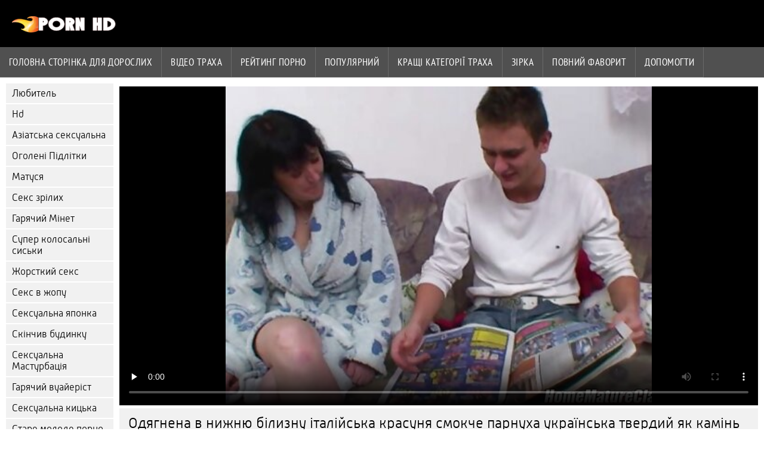

--- FILE ---
content_type: text/html; charset=UTF-8
request_url: https://hr.filmovisex.sbs/video/3866/%D0%BE%D0%B4%D1%8F%D0%B3%D0%BD%D0%B5%D0%BD%D0%B0-%D0%B2-%D0%BD%D0%B8%D0%B6%D0%BD%D1%8E-%D0%B1%D1%96%D0%BB%D0%B8%D0%B7%D0%BD%D1%83-%D1%96%D1%82%D0%B0%D0%BB%D1%96%D0%B9%D1%81%D1%8C%D0%BA%D0%B0-%D0%BA%D1%80%D0%B0%D1%81%D1%83%D0%BD%D1%8F-%D1%81%D0%BC%D0%BE%D0%BA%D1%87%D0%B5-%D0%BF%D0%B0%D1%80%D0%BD%D1%83%D1%85%D0%B0-%D1%83%D0%BA%D1%80%D0%B0%D1%97%D0%BD%D1%81%D1%8C%D0%BA%D0%B0-%D1%82%D0%B2%D0%B5%D1%80%D0%B4%D0%B8%D0%B9-%D1%8F%D0%BA-%D0%BA%D0%B0%D0%BC%D1%96%D0%BD%D1%8C-%D1%87%D0%BB%D0%B5%D0%BD/
body_size: 7271
content:
<!DOCTYPE html><html lang="uk">
<head>
	
	<meta http-equiv="Content-Type" content="text/html; charset=utf-8" />
	<title>Одягнена в нижню білизну італійська красуня смокче парнуха українська твердий як камінь член</title>
	<meta name="description" content="Чудова ципочка з великою парнуха українська натуральними грудьми і сексуальною попкою трахается особою з ненаситним хлопцем. Я хочу пограти з її прекрасними цицьками, поки вона жорстко скаче на мені!" />
	<meta name="keywords" content="Найкраще порно, приголомшливе, порно відео, порно ххх, гарячі порнофільми, трах " /> 
	<link rel="canonical" href="https://hr.filmovisex.sbs/video/3866/одягнена-в-нижню-білизну-італійська-красуня-смокче-парнуха-українська-твердий-як-камінь-член/" />
	<meta name="revisit-after" content="1 day" />
	<meta name="viewport" content="width=device-width, initial-scale=1">
	<meta name="apple-touch-fullscreen" content="yes">
	<base target="_blank">
	<link rel="shortcut icon" href="/files/favicon.ico" />
	<link rel="apple-touch-icon" href="/files/apple-touch-favicon.png"/>
	<link rel="stylesheet" href="/static/main.css?v=87">
</head>

<body>
	<div id="header">
			<div class="mobmenu"></div>
			<div class="logo"><a href="/" title="Український секс"><img width="175" height="28" title="Український секс" src="/files/logo.png"></a></div>
<div class="topmob">
			<div class="clear"></div>

	        <div class="mainlinks">
				<a href="/">Головна сторінка для дорослих </a>
			
			
			<a href="#" id="video">Сексуальне гаряче порно </a>
			<span><a href="/videos.html">Відео траха </a>
			<a href="/top.html">рейтинг порно </a>
			<a href="/most-popular.html">Популярний </a></span>
			<a href="#" id="catspshow">Всі категорії ХХХ </a>
			<a href="/categories.html">Кращі категорії траха </a>
			<a href="/pornstar.html" >Зірка </a>
			<a href="/category/hd/" >Повний фаворит </a>
		
			<a href="/faq.html">Допомогти </a>
			
			<div class="clear"></div>
	        </div>
</div>
<div class="topexit"></div>

	


	</div>

	<div class="content">

	<div id="leftcat">
		<a href="#" class="back">Назад </a>
		<a href="/category/amateur/">Любитель</a><a href="/category/hd/">Hd</a><a href="/category/asian/">Азіатська сексуальна</a><a href="/category/teens/">Оголені Підлітки</a><a href="/category/milf/">Матуся</a><a href="/category/matures/">Секс зрілих</a><a href="/category/blowjobs/">Гарячий Мінет</a><a href="/category/big_boobs/">Супер колосальні сиськи</a><a href="/category/hardcore/">Жорсткий секс</a><a href="/category/anal/">Секс в жопу</a><a href="/category/japanese/">Сексуальна японка</a><a href="/category/cumshots/">Скінчив будинку</a><a href="/category/masturbation/">Сексуальна Мастурбація</a><a href="/category/voyeur/">Гарячий вуайеріст</a><a href="/category/pussy/">Сексуальна кицька</a><a href="/category/old+young/">Старе молоде порно</a><a href="/category/babes/">Красуні hd порно</a><a href="/category/grannies/">Греммі</a><a href="/category/wife/">Дружина</a><a href="/category/public_nudity/">Голий на публіці</a><a href="/category/lesbians/">Жінки-лесбіянки</a><a href="/category/bbw/">Секс товстушки</a><a href="/category/interracial/">Сексуальний Міжрасовий секс</a><a href="/category/blondes/">Сексуальні блондинки</a><a href="/category/hidden_cams/">Приховані камери</a><a href="/category/brunettes/">Брюнетка</a><a href="/category/german/">Сексуальний німець</a><a href="/category/creampie/">Сексуальна сперма в жопе</a><a href="/category/hairy/">Сексуальний волохатий</a><a href="/category/femdom/">Сексуальне Жіноче домінування</a><a href="/category/tits/">Цицька</a><a href="/category/sex_toys/">Фільми про секс-іграшки</a><a href="/category/pov/">Сексуальний POV</a><a href="/category/handjobs/">Дрочки</a><a href="/category/bdsm/">Покірний секс</a><a href="/category/group_sex/">Групове порно</a><a href="/category/flashing/">Сексуальне миготіння</a><a href="/category/webcams/">Сексуальні веб-камери</a><a href="/category/facials/">Догляд за обличчям</a><a href="/category/pornstars/">Славний</a><a href="/category/stockings/">Порно колготки</a><a href="/category/black+ebony/">Негритянський секс</a><a href="/category/cuckold/">Сексуальний Рогоносець</a><a href="/category/threesomes/">Секс утрьох</a><a href="/category/celebrities/">Знаменитість</a><a href="/category/vintage/">Класичний</a><a href="/category/french/">Сексуальний француз</a><a href="/category/mom/">Мама</a><a href="/category/close-ups/">Секс крупним планом</a><a href="/category/upskirts/">Спідниця</a><a href="/category/big_cock/">Великі сиськи</a><a href="/category/squirting/">Бризкання</a><a href="/category/softcore/">Еротичні відео</a><a href="/category/british/">Сексуальна британка</a><a href="/category/indian/">Індійський</a><a href="/category/dildo/">Сексуальний фалоімітатор</a><a href="/category/orgasms/">Сексуальні оргазми</a><a href="/category/latin/">Латиноамериканські жінки</a><a href="/category/outdoor/">Порно на вулиці</a><a href="/category/fingering/">Аплікатура</a><a href="/category/european/">Хтиві повії Євро</a><a href="/category/beach/">Пляжне порно</a><a href="/category/lingerie/">Сексуальна Нижня білизна</a><a href="/category/shemales/">Секс-транссексуали</a><a href="/category/arab/">Сексуальний араб</a><a href="/category/bbc/">Секс на Бі-бі-сі</a><a href="/category/swingers/">Сексуальні свінгери</a><a href="/category/big_butts/">Секс з великими дупами</a><a href="/category/gangbang/">Сексуальна груповуха</a><a href="/category/massage/">Сексуальний масаж</a>
		<a href="#" class="back">Назад </a>
	</div>
 <div class="contentbl">
		
		
		
<div class="fullw">

   <style>.play21 { padding-bottom: 50%; position: relative; overflow:hidden; margin: 5px 0;}
.play21 video { position: absolute; top: 0; left: 0; width: 100%; height: 100%; background-color: #000; }</style>
<div class="play21">
<video preload="none" controls poster="https://hr.filmovisex.sbs/media/thumbs/6/v03866.jpg?1648216999"><source src="https://vs4.videosrc.net/s/b/bc/bce996bedf6f9b1c95b675aca92143fc.mp4?md5=kOtIi8oNrOr88AxgegPR_A&expires=1769102574" type="video/mp4"/></video>
						</div>

</div>

	<div class="fullt"><h1>Одягнена в нижню білизну італійська красуня смокче парнуха українська твердий як камінь член</h1></div>

	<div class="vbuttons">
	        <a id="plus" title="Мені це подобається ">1350</a>
	        
		
		
		
		
	</div>
	

	<div id="more">Показати опис </div>
	<div class="vdopinf" id="ivideoinfo">

			Чудова ципочка з великою парнуха українська натуральними грудьми і сексуальною попкою трахается особою з ненаситним хлопцем. Я хочу пограти з її прекрасними цицьками, поки вона жорстко скаче на мені!
				<div class="clear"></div>














				<div class="rpart">
				        <div class="catspisok"><div class="catt">Категорія порнографії : </div> <a href="/category/amateur/" title="">Любитель</a> <a href="/category/matures/" title="">Секс зрілих</a> <a href="/category/old+young/" title="">Старе молоде порно</a> </div>
				        
					<div class="tagsspisok"><span class="tagg">У цьому відеокліпі : </span> <a href="/tag/9/" title="">парнуха українська</a>  <a id="showtags" href="/pornstar.html">більший ...</a></span></div>
				</div>

	</div>
	<div id="less">Сховати опис </div>
	

	


<div class="title relattitle">Пов'язані безкоштовні відеокліпи </div>
<div id="preview"><div class="innercont">
	<div class="preview_screen">
		<a href="https://hr.filmovisex.sbs/link.php"><img src="https://hr.filmovisex.sbs/media/thumbs/6/v05976.jpg?1652748808" width="392" height="294" title="Вінтажний порно на українській мові трах молодого брата і сестри">
			 <div class="dlit">11:52</div>
			<div class="ratelike">97552</div>
		
			<div class="quality">Фільми в повній якості </div>
		</a>

		
	</div>
	<div class="preview_title"><a href="https://hr.filmovisex.sbs/link.php">Вінтажний порно на українській мові трах молодого брата і сестри</a></div>
</div></div><div id="preview"><div class="innercont">
	<div class="preview_screen">
		<a href="/video/3167/%D0%B4%D0%B2%D0%B0-%D1%81%D0%B8%D0%BD%D0%B8-%D0%BF%D0%BE%D1%80%D0%BD%D0%BE-%D1%83%D0%BA%D1%80%D0%B0%D1%97%D0%BD%D1%81%D1%8C%D0%BA%D0%B8%D0%B9-%D0%B4%D0%B2%D0%B0-%D0%B2%D0%B0%D0%BD%D1%82%D0%B0%D0%B6%D1%83/"><img src="https://hr.filmovisex.sbs/media/thumbs/7/v03167.jpg?1648572548" width="392" height="294" title="Два сини, порно український два вантажу">
			 <div class="dlit">08:03</div>
			<div class="ratelike">97351</div>
		
			<div class="quality">Фільми в повній якості </div>
		</a>

		
	</div>
	<div class="preview_title"><a href="/video/3167/%D0%B4%D0%B2%D0%B0-%D1%81%D0%B8%D0%BD%D0%B8-%D0%BF%D0%BE%D1%80%D0%BD%D0%BE-%D1%83%D0%BA%D1%80%D0%B0%D1%97%D0%BD%D1%81%D1%8C%D0%BA%D0%B8%D0%B9-%D0%B4%D0%B2%D0%B0-%D0%B2%D0%B0%D0%BD%D1%82%D0%B0%D0%B6%D1%83/">Два сини, порно український два вантажу</a></div>
</div></div><div id="preview"><div class="innercont">
	<div class="preview_screen">
		<a href="https://hr.filmovisex.sbs/link.php"><img src="https://hr.filmovisex.sbs/media/thumbs/8/v02068.jpg?1649561310" width="392" height="294" title="Дві чудові дівчата скачуть на одному порно фільми українські члені">
			 <div class="dlit">06:50</div>
			<div class="ratelike">22836</div>
		
			<div class="quality">Фільми в повній якості </div>
		</a>

		
	</div>
	<div class="preview_title"><a href="https://hr.filmovisex.sbs/link.php">Дві чудові дівчата скачуть на одному порно фільми українські члені</a></div>
</div></div><div id="preview"><div class="innercont">
	<div class="preview_screen">
		<a href="/video/5111/%D0%B2%D1%96%D0%B4%D0%B5%D0%BE-%D0%BF%D0%BE%D0%BA%D0%B0%D0%B7%D1%83%D1%94-%D1%81%D0%B8%D1%81%D0%BD%D1%83-%D1%83%D0%BA%D1%80%D0%B0%D1%97%D0%BD%D1%81%D1%8C%D0%BA%D0%B5-%D0%BF%D0%BE%D1%80%D0%BD%D0%BE-%D0%B2%D1%96%D0%B4%D0%B5%D0%BE-%D1%87%D0%BB%D0%B5%D0%BD-%D0%BA%D1%80%D0%B0%D1%81%D1%83%D0%BD%D1%8E/"><img src="https://hr.filmovisex.sbs/media/thumbs/1/v05111.jpg?1649897712" width="392" height="294" title="Відео показує сисну українське порно відео член красуню">
			 <div class="dlit">04:28</div>
			<div class="ratelike">90484</div>
		
			<div class="quality">Фільми в повній якості </div>
		</a>

		
	</div>
	<div class="preview_title"><a href="/video/5111/%D0%B2%D1%96%D0%B4%D0%B5%D0%BE-%D0%BF%D0%BE%D0%BA%D0%B0%D0%B7%D1%83%D1%94-%D1%81%D0%B8%D1%81%D0%BD%D1%83-%D1%83%D0%BA%D1%80%D0%B0%D1%97%D0%BD%D1%81%D1%8C%D0%BA%D0%B5-%D0%BF%D0%BE%D1%80%D0%BD%D0%BE-%D0%B2%D1%96%D0%B4%D0%B5%D0%BE-%D1%87%D0%BB%D0%B5%D0%BD-%D0%BA%D1%80%D0%B0%D1%81%D1%83%D0%BD%D1%8E/">Відео показує сисну українське порно відео член красуню</a></div>
</div></div><div id="preview"><div class="innercont">
	<div class="preview_screen">
		<a href="/video/1691/%D0%B4%D0%B2%D0%B0-%D1%86%D1%96%D0%BA%D0%B0%D0%B2%D0%B8%D1%85-%D0%BB%D1%8E%D0%B1%D0%B8%D1%82%D0%B5%D0%BB%D1%8F-%D1%82%D1%80%D0%B0%D1%85%D0%BD%D1%83%D0%BB%D0%B8%D1%81%D1%8C-%D0%B4%D1%83%D0%B6%D0%B5-%D1%81%D0%B5%D0%BA%D1%81-%D0%B2%D1%96%D0%B4%D0%B5%D0%BE-%D0%BF%D0%BE-%D1%83%D0%BA%D1%80%D0%B0%D1%97%D0%BD%D1%81%D1%8C%D0%BA%D0%B8-%D1%81%D0%B8%D0%BB%D1%8C%D0%BD%D0%BE/"><img src="https://hr.filmovisex.sbs/media/thumbs/1/v01691.jpg?1648477127" width="392" height="294" title="Два цікавих любителя трахнулись дуже секс відео по українськи сильно">
			 <div class="dlit">06:53</div>
			<div class="ratelike">86308</div>
		
			<div class="quality">Фільми в повній якості </div>
		</a>

		
	</div>
	<div class="preview_title"><a href="/video/1691/%D0%B4%D0%B2%D0%B0-%D1%86%D1%96%D0%BA%D0%B0%D0%B2%D0%B8%D1%85-%D0%BB%D1%8E%D0%B1%D0%B8%D1%82%D0%B5%D0%BB%D1%8F-%D1%82%D1%80%D0%B0%D1%85%D0%BD%D1%83%D0%BB%D0%B8%D1%81%D1%8C-%D0%B4%D1%83%D0%B6%D0%B5-%D1%81%D0%B5%D0%BA%D1%81-%D0%B2%D1%96%D0%B4%D0%B5%D0%BE-%D0%BF%D0%BE-%D1%83%D0%BA%D1%80%D0%B0%D1%97%D0%BD%D1%81%D1%8C%D0%BA%D0%B8-%D1%81%D0%B8%D0%BB%D1%8C%D0%BD%D0%BE/">Два цікавих любителя трахнулись дуже секс відео по українськи сильно</a></div>
</div></div><div id="preview"><div class="innercont">
	<div class="preview_screen">
		<a href="/video/3299/%D0%B4%D0%B2%D0%B0-%D0%BF%D1%96%D0%B4%D0%BB%D1%96%D1%82%D0%BA%D0%B8-%D1%81%D0%B8%D0%B4%D1%8F%D1%82%D1%8C-%D1%96-%D0%BC%D0%B0%D1%81%D1%82%D1%83%D1%80%D0%B1%D1%83%D1%8E%D1%82%D1%8C-%D1%80%D0%B0%D0%B7%D0%BE%D0%BC-%D1%81%D0%B5%D0%BA%D1%81-%D0%BD%D0%B0-%D1%83%D0%BA%D1%80%D0%B0%D1%97%D0%BD%D1%81%D1%8C%D0%BA%D1%96%D0%B9-%D0%BC%D0%BE%D0%B2%D1%96-%D0%BE%D1%82%D1%80%D0%B8%D0%BC%D1%83%D1%8E%D1%87%D0%B8-%D0%B1%D1%80%D0%B8%D0%B7%D0%BA%D0%B0%D1%8E%D1%82%D1%8C-%D0%BE%D1%80%D0%B3%D0%B0%D0%B7%D0%BC%D0%B8/"><img src="https://hr.filmovisex.sbs/media/thumbs/9/v03299.jpg?1648452793" width="392" height="294" title="Два підлітки сидять і мастурбують разом, секс на українській мові отримуючи бризкають оргазми">
			 <div class="dlit">01:59</div>
			<div class="ratelike">86783</div>
		
			<div class="quality">Фільми в повній якості </div>
		</a>

		
	</div>
	<div class="preview_title"><a href="/video/3299/%D0%B4%D0%B2%D0%B0-%D0%BF%D1%96%D0%B4%D0%BB%D1%96%D1%82%D0%BA%D0%B8-%D1%81%D0%B8%D0%B4%D1%8F%D1%82%D1%8C-%D1%96-%D0%BC%D0%B0%D1%81%D1%82%D1%83%D1%80%D0%B1%D1%83%D1%8E%D1%82%D1%8C-%D1%80%D0%B0%D0%B7%D0%BE%D0%BC-%D1%81%D0%B5%D0%BA%D1%81-%D0%BD%D0%B0-%D1%83%D0%BA%D1%80%D0%B0%D1%97%D0%BD%D1%81%D1%8C%D0%BA%D1%96%D0%B9-%D0%BC%D0%BE%D0%B2%D1%96-%D0%BE%D1%82%D1%80%D0%B8%D0%BC%D1%83%D1%8E%D1%87%D0%B8-%D0%B1%D1%80%D0%B8%D0%B7%D0%BA%D0%B0%D1%8E%D1%82%D1%8C-%D0%BE%D1%80%D0%B3%D0%B0%D0%B7%D0%BC%D0%B8/">Два підлітки сидять і мастурбують разом, секс на українській мові отримуючи бризкають оргазми</a></div>
</div></div><div id="preview"><div class="innercont">
	<div class="preview_screen">
		<a href="/video/3635/%D0%BD%D0%B5%D0%B9%D0%BC%D0%BE%D0%B2%D1%96%D1%80%D0%BD%D0%B0-%D0%B3%D1%80%D1%83%D0%BF%D0%BE%D0%B2%D0%B0-%D0%BE%D1%80%D0%B3%D1%96%D1%8F-%D0%BF%D1%96%D0%B4-%D1%87%D0%B0%D1%81-%D1%81%D1%96%D0%BC%D0%B5%D0%B9%D0%BD%D0%BE%D0%B3%D0%BE-%D1%83%D0%BA%D1%80%D0%B0%D1%97%D0%BD%D1%81%D1%8C%D0%BA%D0%B5-%D0%BF%D0%BE%D1%80%D0%BD%D0%BE-%D0%B2%D1%96%D0%B4%D0%B5%D0%BE-%D0%BF%D1%96%D0%BA%D0%BD%D1%96%D0%BA%D0%B0/"><img src="https://hr.filmovisex.sbs/media/thumbs/5/v03635.jpg?1651887402" width="392" height="294" title="Неймовірна групова Оргія під час сімейного українське порно відео пікніка">
			 <div class="dlit">05:43</div>
			<div class="ratelike">65936</div>
		
			<div class="quality">Фільми в повній якості </div>
		</a>

		
	</div>
	<div class="preview_title"><a href="/video/3635/%D0%BD%D0%B5%D0%B9%D0%BC%D0%BE%D0%B2%D1%96%D1%80%D0%BD%D0%B0-%D0%B3%D1%80%D1%83%D0%BF%D0%BE%D0%B2%D0%B0-%D0%BE%D1%80%D0%B3%D1%96%D1%8F-%D0%BF%D1%96%D0%B4-%D1%87%D0%B0%D1%81-%D1%81%D1%96%D0%BC%D0%B5%D0%B9%D0%BD%D0%BE%D0%B3%D0%BE-%D1%83%D0%BA%D1%80%D0%B0%D1%97%D0%BD%D1%81%D1%8C%D0%BA%D0%B5-%D0%BF%D0%BE%D1%80%D0%BD%D0%BE-%D0%B2%D1%96%D0%B4%D0%B5%D0%BE-%D0%BF%D1%96%D0%BA%D0%BD%D1%96%D0%BA%D0%B0/">Неймовірна групова Оргія під час сімейного українське порно відео пікніка</a></div>
</div></div><div id="preview"><div class="innercont">
	<div class="preview_screen">
		<a href="https://hr.filmovisex.sbs/link.php"><img src="https://hr.filmovisex.sbs/media/thumbs/1/v07981.jpg?1648392568" width="392" height="294" title="Мокра порно відео на українській мові красуня верхи на коні">
			 <div class="dlit">04:38</div>
			<div class="ratelike">35998</div>
		
			<div class="quality">Фільми в повній якості </div>
		</a>

		
	</div>
	<div class="preview_title"><a href="https://hr.filmovisex.sbs/link.php">Мокра порно відео на українській мові красуня верхи на коні</a></div>
</div></div><div id="preview"><div class="innercont">
	<div class="preview_screen">
		<a href="https://hr.filmovisex.sbs/link.php"><img src="https://hr.filmovisex.sbs/media/thumbs/3/v01213.jpg?1649306641" width="392" height="294" title="Дві бісексуальні дівчата дуже добре порновідео українське трахкають одного чоловіка">
			 <div class="dlit">02:59</div>
			<div class="ratelike">46822</div>
		
			<div class="quality">Фільми в повній якості </div>
		</a>

		
	</div>
	<div class="preview_title"><a href="https://hr.filmovisex.sbs/link.php">Дві бісексуальні дівчата дуже добре порновідео українське трахкають одного чоловіка</a></div>
</div></div><div id="preview"><div class="innercont">
	<div class="preview_screen">
		<a href="https://hr.filmovisex.sbs/link.php"><img src="https://hr.filmovisex.sbs/media/thumbs/4/v00824.jpg?1648332164" width="392" height="294" title="Перетворення Дівчини В Повію українські порно фільми">
			 <div class="dlit">10:30</div>
			<div class="ratelike">95670</div>
		
			<div class="quality">Фільми в повній якості </div>
		</a>

		
	</div>
	<div class="preview_title"><a href="https://hr.filmovisex.sbs/link.php">Перетворення Дівчини В Повію українські порно фільми</a></div>
</div></div><div id="preview"><div class="innercont">
	<div class="preview_screen">
		<a href="https://hr.filmovisex.sbs/link.php"><img src="https://hr.filmovisex.sbs/media/thumbs/5/v07165.jpg?1648607519" width="392" height="294" title="Дивись, як він порно українською мовою трахає мене!">
			 <div class="dlit">02:34</div>
			<div class="ratelike">47007</div>
		
			<div class="quality">Фільми в повній якості </div>
		</a>

		
	</div>
	<div class="preview_title"><a href="https://hr.filmovisex.sbs/link.php">Дивись, як він порно українською мовою трахає мене!</a></div>
</div></div><div id="preview"><div class="innercont">
	<div class="preview_screen">
		<a href="https://hr.filmovisex.sbs/link.php"><img src="https://hr.filmovisex.sbs/media/thumbs/7/v00777.jpg?1648549141" width="392" height="294" title="Турецька пизда секс відео українською">
			 <div class="dlit">04:19</div>
			<div class="ratelike">64587</div>
		
			<div class="quality">Фільми в повній якості </div>
		</a>

		
	</div>
	<div class="preview_title"><a href="https://hr.filmovisex.sbs/link.php">Турецька пизда секс відео українською</a></div>
</div></div><div id="preview"><div class="innercont">
	<div class="preview_screen">
		<a href="/video/1944/%D0%B4%D0%B2%D1%96-%D0%BF%D0%B0%D1%80%D0%BD%D1%83%D1%85%D0%B0-%D1%83%D0%BA%D1%80%D0%B0%D1%97%D0%BD%D1%81%D1%8C%D0%BA%D0%B0-%D0%B4%D1%96%D0%B2%D1%87%D0%B8%D0%BD%D0%B8-%D1%80%D0%BE%D0%B1%D0%BB%D1%8F%D1%82%D1%8C-%D1%82%D0%B5-%D1%89%D0%BE-%D0%B2%D1%96%D0%BD-%D1%85%D0%BE%D1%87%D0%B5/"><img src="https://hr.filmovisex.sbs/media/thumbs/4/v01944.jpg?1650586087" width="392" height="294" title="Дві парнуха українська дівчини роблять те, що він хоче">
			 <div class="dlit">05:33</div>
			<div class="ratelike">82325</div>
		
			<div class="quality">Фільми в повній якості </div>
		</a>

		
	</div>
	<div class="preview_title"><a href="/video/1944/%D0%B4%D0%B2%D1%96-%D0%BF%D0%B0%D1%80%D0%BD%D1%83%D1%85%D0%B0-%D1%83%D0%BA%D1%80%D0%B0%D1%97%D0%BD%D1%81%D1%8C%D0%BA%D0%B0-%D0%B4%D1%96%D0%B2%D1%87%D0%B8%D0%BD%D0%B8-%D1%80%D0%BE%D0%B1%D0%BB%D1%8F%D1%82%D1%8C-%D1%82%D0%B5-%D1%89%D0%BE-%D0%B2%D1%96%D0%BD-%D1%85%D0%BE%D1%87%D0%B5/">Дві парнуха українська дівчини роблять те, що він хоче</a></div>
</div></div><div id="preview"><div class="innercont">
	<div class="preview_screen">
		<a href="https://hr.filmovisex.sbs/link.php"><img src="https://hr.filmovisex.sbs/media/thumbs/0/v09900.jpg?1648381731" width="392" height="294" title="Жінка в старому порно порно фільми українські">
			 <div class="dlit">04:52</div>
			<div class="ratelike">70439</div>
		
			<div class="quality">Фільми в повній якості </div>
		</a>

		
	</div>
	<div class="preview_title"><a href="https://hr.filmovisex.sbs/link.php">Жінка в старому порно порно фільми українські</a></div>
</div></div><div id="preview"><div class="innercont">
	<div class="preview_screen">
		<a href="/video/4851/%D0%B4%D1%83%D0%B6%D0%B5-%D0%B6%D0%BE%D1%80%D1%81%D1%82%D0%BA%D0%B8%D0%B9-%D1%82%D1%80%D0%B0%D1%85-%D0%BF%D0%BE%D1%80%D0%BD%D0%BE-%D1%83%D0%BA%D1%80%D0%B0%D1%97%D0%BD%D1%81%D1%8C%D0%BA%D0%B8%D0%B9/"><img src="https://hr.filmovisex.sbs/media/thumbs/1/v04851.jpg?1652665954" width="392" height="294" title="Дуже жорсткий трах порно український">
			 <div class="dlit">06:00</div>
			<div class="ratelike">23029</div>
		
			<div class="quality">Фільми в повній якості </div>
		</a>

		
	</div>
	<div class="preview_title"><a href="/video/4851/%D0%B4%D1%83%D0%B6%D0%B5-%D0%B6%D0%BE%D1%80%D1%81%D1%82%D0%BA%D0%B8%D0%B9-%D1%82%D1%80%D0%B0%D1%85-%D0%BF%D0%BE%D1%80%D0%BD%D0%BE-%D1%83%D0%BA%D1%80%D0%B0%D1%97%D0%BD%D1%81%D1%8C%D0%BA%D0%B8%D0%B9/">Дуже жорсткий трах порно український</a></div>
</div></div><div id="preview"><div class="innercont">
	<div class="preview_screen">
		<a href="/video/2760/%D0%B4%D0%B2%D0%B0-%D0%B7%D1%80%D1%96%D0%BB%D0%B8%D1%85-%D1%87%D0%BE%D0%BB%D0%BE%D0%B2%D1%96%D0%BA%D0%B8-%D1%96-%D1%83%D0%BA%D1%80%D0%B0%D1%97%D0%BD%D1%81%D1%8C%D0%BA%D0%B5-%D0%BF%D0%BE%D1%80%D0%BD%D0%BE-%D0%B2%D1%96%D0%B4%D0%B5%D0%BE-%D1%80%D1%83%D0%B4%D0%B0/"><img src="https://hr.filmovisex.sbs/media/thumbs/0/v02760.jpg?1651367221" width="392" height="294" title="Два зрілих чоловіки і українське порно відео руда">
			 <div class="dlit">03:25</div>
			<div class="ratelike">60922</div>
		
			<div class="quality">Фільми в повній якості </div>
		</a>

		
	</div>
	<div class="preview_title"><a href="/video/2760/%D0%B4%D0%B2%D0%B0-%D0%B7%D1%80%D1%96%D0%BB%D0%B8%D1%85-%D1%87%D0%BE%D0%BB%D0%BE%D0%B2%D1%96%D0%BA%D0%B8-%D1%96-%D1%83%D0%BA%D1%80%D0%B0%D1%97%D0%BD%D1%81%D1%8C%D0%BA%D0%B5-%D0%BF%D0%BE%D1%80%D0%BD%D0%BE-%D0%B2%D1%96%D0%B4%D0%B5%D0%BE-%D1%80%D1%83%D0%B4%D0%B0/">Два зрілих чоловіки і українське порно відео руда</a></div>
</div></div><div id="preview"><div class="innercont">
	<div class="preview_screen">
		<a href="https://hr.filmovisex.sbs/link.php"><img src="https://hr.filmovisex.sbs/media/thumbs/2/v09992.jpg?1652574998" width="392" height="294" title="Чудовий секс на дивані українські порно фільми на плівці">
			 <div class="dlit">04:22</div>
			<div class="ratelike">21772</div>
		
			<div class="quality">Фільми в повній якості </div>
		</a>

		
	</div>
	<div class="preview_title"><a href="https://hr.filmovisex.sbs/link.php">Чудовий секс на дивані українські порно фільми на плівці</a></div>
</div></div><div id="preview"><div class="innercont">
	<div class="preview_screen">
		<a href="https://hr.filmovisex.sbs/link.php"><img src="https://hr.filmovisex.sbs/media/thumbs/7/v02507.jpg?1649981626" width="392" height="294" title="Дві гарячі секс відео по українськи школярки на дивані">
			 <div class="dlit">06:05</div>
			<div class="ratelike">20889</div>
		
			<div class="quality">Фільми в повній якості </div>
		</a>

		
	</div>
	<div class="preview_title"><a href="https://hr.filmovisex.sbs/link.php">Дві гарячі секс відео по українськи школярки на дивані</a></div>
</div></div><div id="preview"><div class="innercont">
	<div class="preview_screen">
		<a href="/video/1713/%D0%B4%D0%B2%D0%B0-%D1%81%D0%B8%D0%BC%D0%BF%D0%B0%D1%82%D0%B8%D1%87%D0%BD%D0%B8%D1%85-%D0%BF%D1%96%D0%B4%D0%BB%D1%96%D1%82%D0%BA%D0%B0-%D0%B4%D0%B0%D0%B4%D1%83%D1%82%D1%8C-%D0%B2%D0%B0%D0%BC-%D0%B3%D0%B0%D1%80%D1%8F%D1%87%D1%83-%D0%B4%D1%80%D0%BE%D1%87%D0%BA%D1%83-%D1%83%D0%BA%D1%80%D0%B0%D1%97%D0%BD%D1%81%D1%8C%D0%BA%D1%96-%D0%B4%D1%96%D0%B2%D1%87%D0%B0%D1%82%D0%B0-%D0%BF%D0%BE%D1%80%D0%BD%D0%BE/"><img src="https://hr.filmovisex.sbs/media/thumbs/3/v01713.jpg?1652832476" width="392" height="294" title="Два симпатичних підлітка дадуть вам гарячу дрочку українські дівчата порно">
			 <div class="dlit">01:43</div>
			<div class="ratelike">12165</div>
		
			<div class="quality">Фільми в повній якості </div>
		</a>

		
	</div>
	<div class="preview_title"><a href="/video/1713/%D0%B4%D0%B2%D0%B0-%D1%81%D0%B8%D0%BC%D0%BF%D0%B0%D1%82%D0%B8%D1%87%D0%BD%D0%B8%D1%85-%D0%BF%D1%96%D0%B4%D0%BB%D1%96%D1%82%D0%BA%D0%B0-%D0%B4%D0%B0%D0%B4%D1%83%D1%82%D1%8C-%D0%B2%D0%B0%D0%BC-%D0%B3%D0%B0%D1%80%D1%8F%D1%87%D1%83-%D0%B4%D1%80%D0%BE%D1%87%D0%BA%D1%83-%D1%83%D0%BA%D1%80%D0%B0%D1%97%D0%BD%D1%81%D1%8C%D0%BA%D1%96-%D0%B4%D1%96%D0%B2%D1%87%D0%B0%D1%82%D0%B0-%D0%BF%D0%BE%D1%80%D0%BD%D0%BE/">Два симпатичних підлітка дадуть вам гарячу дрочку українські дівчата порно</a></div>
</div></div><div id="preview"><div class="innercont">
	<div class="preview_screen">
		<a href="/video/4169/%D1%80%D0%BE%D0%B7%D0%BA%D1%83%D1%82%D0%B0-%D0%BF%D0%BE%D1%82%D0%B0%D1%81%D0%BA%D1%83%D1%88%D0%BA%D0%B0-%D0%B7%D0%B0%D0%B9%D0%BC%D0%B0%D1%94%D1%82%D1%8C%D1%81%D1%8F-%D1%81%D0%B5%D0%BA%D1%81%D0%BE%D0%BC-%D0%B7-%D0%BD%D0%B5%D0%B7%D0%BD%D0%B0%D0%B9%D0%BE%D0%BC%D1%86%D0%B5%D0%BC-%D0%B2-%D0%BF%D0%BE%D1%80%D0%BD%D0%BE-%D1%83%D0%BA%D1%80%D0%B0%D1%97%D0%BD%D1%81%D1%8C%D0%BA%D0%B5-%D0%BE%D0%BD%D0%BB%D0%B0%D0%B9%D0%BD-%D0%B9%D0%BE%D0%B3%D0%BE-%D0%BC%D0%B0%D1%88%D0%B8%D0%BD%D1%96/"><img src="https://hr.filmovisex.sbs/media/thumbs/9/v04169.jpg?1649117941" width="392" height="294" title="Розкута потаскушка займається сексом з незнайомцем в порно українське онлайн його машині">
			 <div class="dlit">06:03</div>
			<div class="ratelike">37232</div>
		
			<div class="quality">Фільми в повній якості </div>
		</a>

		
	</div>
	<div class="preview_title"><a href="/video/4169/%D1%80%D0%BE%D0%B7%D0%BA%D1%83%D1%82%D0%B0-%D0%BF%D0%BE%D1%82%D0%B0%D1%81%D0%BA%D1%83%D1%88%D0%BA%D0%B0-%D0%B7%D0%B0%D0%B9%D0%BC%D0%B0%D1%94%D1%82%D1%8C%D1%81%D1%8F-%D1%81%D0%B5%D0%BA%D1%81%D0%BE%D0%BC-%D0%B7-%D0%BD%D0%B5%D0%B7%D0%BD%D0%B0%D0%B9%D0%BE%D0%BC%D1%86%D0%B5%D0%BC-%D0%B2-%D0%BF%D0%BE%D1%80%D0%BD%D0%BE-%D1%83%D0%BA%D1%80%D0%B0%D1%97%D0%BD%D1%81%D1%8C%D0%BA%D0%B5-%D0%BE%D0%BD%D0%BB%D0%B0%D0%B9%D0%BD-%D0%B9%D0%BE%D0%B3%D0%BE-%D0%BC%D0%B0%D1%88%D0%B8%D0%BD%D1%96/">Розкута потаскушка займається сексом з незнайомцем в порно українське онлайн його машині</a></div>
</div></div><div id="preview"><div class="innercont">
	<div class="preview_screen">
		<a href="/video/4603/%D0%B7%D1%80%D1%96%D0%BB%D0%B0-%D0%B6%D1%96%D0%BD%D0%BA%D0%B0-%D0%B7-%D0%B2%D0%B5%D0%BD%D0%B5%D1%81%D1%83%D0%B5%D0%BB%D0%B8-%D1%83%D0%BA%D1%80%D0%B0%D1%97%D0%BD%D1%81%D1%8C%D0%BA%D1%96-%D0%BF%D0%BE%D1%80%D0%BD%D0%BE%D1%84%D1%96%D0%BB%D1%8C%D0%BC%D0%B8-%D0%BC%D0%B0%D1%81%D1%82%D1%83%D1%80%D0%B1%D1%83%D1%94-%D0%BD%D0%B0-%D0%B2%D0%B5%D0%B1-%D0%BA%D0%B0%D0%BC%D0%B5%D1%80%D1%83/"><img src="https://hr.filmovisex.sbs/media/thumbs/3/v04603.jpg?1652664059" width="392" height="294" title="Зріла жінка з Венесуели українські порнофільми мастурбує на веб-камеру">
			 <div class="dlit">02:04</div>
			<div class="ratelike">56590</div>
		
			<div class="quality">Фільми в повній якості </div>
		</a>

		
	</div>
	<div class="preview_title"><a href="/video/4603/%D0%B7%D1%80%D1%96%D0%BB%D0%B0-%D0%B6%D1%96%D0%BD%D0%BA%D0%B0-%D0%B7-%D0%B2%D0%B5%D0%BD%D0%B5%D1%81%D1%83%D0%B5%D0%BB%D0%B8-%D1%83%D0%BA%D1%80%D0%B0%D1%97%D0%BD%D1%81%D1%8C%D0%BA%D1%96-%D0%BF%D0%BE%D1%80%D0%BD%D0%BE%D1%84%D1%96%D0%BB%D1%8C%D0%BC%D0%B8-%D0%BC%D0%B0%D1%81%D1%82%D1%83%D1%80%D0%B1%D1%83%D1%94-%D0%BD%D0%B0-%D0%B2%D0%B5%D0%B1-%D0%BA%D0%B0%D0%BC%D0%B5%D1%80%D1%83/">Зріла жінка з Венесуели українські порнофільми мастурбує на веб-камеру</a></div>
</div></div><div id="preview"><div class="innercont">
	<div class="preview_screen">
		<a href="/video/4209/%D1%80%D0%BE%D0%B7%D0%BA%D1%83%D1%82%D0%B0-%D0%BF%D0%BE%D0%B2%D1%96%D1%8F-%D0%B2-%D0%BF%D0%BE%D1%80%D0%BD%D0%BE-%D1%83%D0%BA%D1%80%D0%B0%D1%97%D0%BD%D1%81%D1%8C%D0%BA%D0%B8%D0%B9-%D0%BF%D0%B0%D0%BD%D1%87%D0%BE%D1%85%D0%B0%D1%85-%D1%80%D0%BE%D0%B7%D0%B2%D0%B0%D0%B6%D0%B0%D1%94%D1%82%D1%8C%D1%81%D1%8F-%D0%B2%D1%87%D0%BE%D1%82%D0%B8%D1%80%D1%8C%D0%BE%D1%85/"><img src="https://hr.filmovisex.sbs/media/thumbs/9/v04209.jpg?1652575012" width="392" height="294" title="Розкута повія в порно український панчохах розважається вчотирьох">
			 <div class="dlit">06:00</div>
			<div class="ratelike">19305</div>
		
			<div class="quality">Фільми в повній якості </div>
		</a>

		
	</div>
	<div class="preview_title"><a href="/video/4209/%D1%80%D0%BE%D0%B7%D0%BA%D1%83%D1%82%D0%B0-%D0%BF%D0%BE%D0%B2%D1%96%D1%8F-%D0%B2-%D0%BF%D0%BE%D1%80%D0%BD%D0%BE-%D1%83%D0%BA%D1%80%D0%B0%D1%97%D0%BD%D1%81%D1%8C%D0%BA%D0%B8%D0%B9-%D0%BF%D0%B0%D0%BD%D1%87%D0%BE%D1%85%D0%B0%D1%85-%D1%80%D0%BE%D0%B7%D0%B2%D0%B0%D0%B6%D0%B0%D1%94%D1%82%D1%8C%D1%81%D1%8F-%D0%B2%D1%87%D0%BE%D1%82%D0%B8%D1%80%D1%8C%D0%BE%D1%85/">Розкута повія в порно український панчохах розважається вчотирьох</a></div>
</div></div><div id="preview"><div class="innercont">
	<div class="preview_screen">
		<a href="/video/1029/%D0%B4%D0%B2%D1%96-%D0%B4%D1%96%D0%B2%D1%87%D0%B8%D0%BD%D0%BA%D0%B8-%D1%96-%D0%BE%D0%B4%D0%B8%D0%BD-%D1%83%D0%BA%D1%80%D0%B0%D1%97%D0%BD%D1%81%D1%8C%D0%BA%D1%96-%D0%B4%D1%96%D0%B2%D1%87%D0%B0%D1%82%D0%B0-%D0%BF%D0%BE%D1%80%D0%BD%D0%BE-%D0%B4%D1%83%D0%B6%D0%B5-%D1%89%D0%B0%D1%81%D0%BB%D0%B8%D0%B2%D0%B8%D0%B9-%D1%85%D0%BB%D0%BE%D0%BF%D0%B5%D1%86%D1%8C/"><img src="https://hr.filmovisex.sbs/media/thumbs/9/v01029.jpg?1648438638" width="392" height="294" title="Дві дівчинки і один українські дівчата порно дуже щасливий хлопець">
			 <div class="dlit">13:16</div>
			<div class="ratelike">17609</div>
		
			<div class="quality">Фільми в повній якості </div>
		</a>

		
	</div>
	<div class="preview_title"><a href="/video/1029/%D0%B4%D0%B2%D1%96-%D0%B4%D1%96%D0%B2%D1%87%D0%B8%D0%BD%D0%BA%D0%B8-%D1%96-%D0%BE%D0%B4%D0%B8%D0%BD-%D1%83%D0%BA%D1%80%D0%B0%D1%97%D0%BD%D1%81%D1%8C%D0%BA%D1%96-%D0%B4%D1%96%D0%B2%D1%87%D0%B0%D1%82%D0%B0-%D0%BF%D0%BE%D1%80%D0%BD%D0%BE-%D0%B4%D1%83%D0%B6%D0%B5-%D1%89%D0%B0%D1%81%D0%BB%D0%B8%D0%B2%D0%B8%D0%B9-%D1%85%D0%BB%D0%BE%D0%BF%D0%B5%D1%86%D1%8C/">Дві дівчинки і один українські дівчата порно дуже щасливий хлопець</a></div>
</div></div><div id="preview"><div class="innercont">
	<div class="preview_screen">
		<a href="/video/984/%D0%B4%D0%B2%D1%96-%D0%B0%D0%B7%D1%96%D0%B0%D1%82%D1%81%D1%8C%D0%BA%D1%96-%D0%B4%D1%96%D0%B2%D1%87%D0%B0%D1%82%D0%B0-%D1%96%D0%B7-%D0%BF%D0%B0%D1%80%D0%BD%D1%83%D1%85%D0%B0-%D1%83%D0%BA%D1%80%D0%B0%D1%97%D0%BD%D1%81%D1%8C%D0%BA%D0%B0-%D0%B7%D0%B0%D0%B4%D0%BE%D0%B2%D0%BE%D0%BB%D0%B5%D0%BD%D0%BD%D1%8F%D0%BC-%D0%B4%D1%96%D0%BB%D1%8F%D1%82%D1%8C-%D1%87%D0%BB%D0%B5%D0%BD-%D1%80%D0%B0%D0%B7%D0%BE%D0%BC/"><img src="https://hr.filmovisex.sbs/media/thumbs/4/v00984.jpg?1648562744" width="392" height="294" title="Дві азіатські дівчата із парнуха українська задоволенням ділять член разом">
			 <div class="dlit">12:49</div>
			<div class="ratelike">88845</div>
		
			<div class="quality">Фільми в повній якості </div>
		</a>

		
	</div>
	<div class="preview_title"><a href="/video/984/%D0%B4%D0%B2%D1%96-%D0%B0%D0%B7%D1%96%D0%B0%D1%82%D1%81%D1%8C%D0%BA%D1%96-%D0%B4%D1%96%D0%B2%D1%87%D0%B0%D1%82%D0%B0-%D1%96%D0%B7-%D0%BF%D0%B0%D1%80%D0%BD%D1%83%D1%85%D0%B0-%D1%83%D0%BA%D1%80%D0%B0%D1%97%D0%BD%D1%81%D1%8C%D0%BA%D0%B0-%D0%B7%D0%B0%D0%B4%D0%BE%D0%B2%D0%BE%D0%BB%D0%B5%D0%BD%D0%BD%D1%8F%D0%BC-%D0%B4%D1%96%D0%BB%D1%8F%D1%82%D1%8C-%D1%87%D0%BB%D0%B5%D0%BD-%D1%80%D0%B0%D0%B7%D0%BE%D0%BC/">Дві азіатські дівчата із парнуха українська задоволенням ділять член разом</a></div>
</div></div>






		
	</div>	
</div>
<div class="clear"></div>
	<div id="footer">
		

	<div class="clear"></div>
	</div>
<div id="toplay"></div>
<div id="gototop" title="Наверх"></div>



</body>
</html>